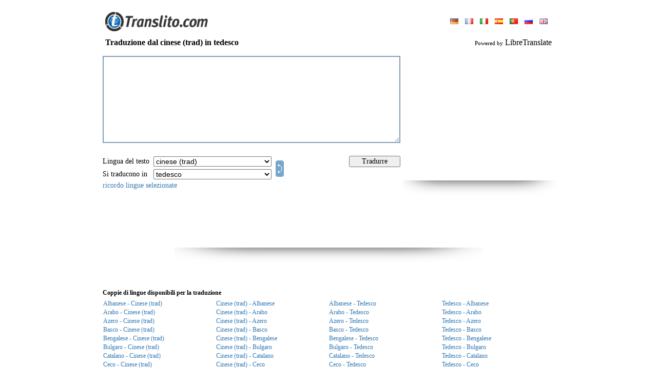

--- FILE ---
content_type: text/html; charset=UTF-8
request_url: https://www.translito.com/italian/chinese_traditional-german/
body_size: 12786
content:
<!DOCTYPE HTML PUBLIC "-//W3C//DTD HTML 4.0 Transitional//EN">
<HTML>
<HEAD>
<META HTTP-EQUIV="Content-Type" CONTENT="text/html; charset=UTF-8">
<meta name="description" content="Online Free dizionario per tradurre le parole o testi da inglese, russo, tedesco, francese, spagnolo. Portoghese e altre lingue">
<meta name="keywords" content="Übersetzer, Übersetzung, übersetzt Online, Sprache, Text, Wort, Wörterbuch, traduzione dal cinese (trad) in tedesco, cinese (trad)&nbsp;traduttore tedesco, translator, translation, translate, Online, language, text, word, dictionary, Comunicato della traduzione online, traduzione multilingue, traduzione di software, la lingua di traduzione di software, Dizionario Spagnolo, Inglese dizionario spagnolo, la traduzione in spagnolo, il traduttore spagnolo, traduzione francese, il traduttore francese">
<META HTTP-EQUIV="Cache-Control" content="no-cache">
<META HTTP-EQUIV="Pragma" content="no-cache">
<META HTTP-EQUIV="Expires" CONTENT="-1">
<META HTTP-EQUIV="Set-Cookie" content="LG=it; expires=Wed 20-Jan-2027 16:11:31; path=/;">

<TITLE>WWW.TRANSLITO.COM : Traduzione dal cinese (trad) in tedesco</title>
<meta http-equiv="imagetoolbar" content="no">
<BASE href="//www.translito.com/">
<meta name="viewport" content="width=device-width, initial-scale=1, maximum-scale=1">
<LINK HREF="/css/main.css?45" REL="StyleSheet">
<link href="/css/mobile.css?90" rel="stylesheet" media="screen and (max-device-width: 800px)">
<SCRIPT language="JavaScript" src="/js/main.js?55"></SCRIPT>

<script src="/js/ajax.js?6"></script>
<script src="/js/translate.js?15"></script>
<SCRIPT language="JavaScript">
<!--

	(function(checkel){
		if( checkel ) {
			if( !checkel.shadowRoot ) return;
			if( !checkel.shadowRoot.getElementById("ft-floating-toolbar") ) return;
			checkel.parentNode.removeChild( checkel );
			return;
		}
		var cc = arguments.callee;

		if( window.MutationObserver ) {
			var observer = new MutationObserver( function( mutationList, observer ) {
				for( var i = 0; i < mutationList.length; i ++ ) {
					for( var j = 0; j < mutationList[i].addedNodes.length; j ++ ) {
						cc( mutationList[i].addedNodes[j] );
					}
				}
			} );
			observer.observe( document, {"childList": true, "subtree": true} );
			return;
		}

		window.addEventListener( "DOMNodeInserted", function(ev) {
			cc( ev.target || ev.srcElement );
		} );
	})();
	(function(checkel){
		if( checkel ) {
			if( !checkel.shadowRoot ) return;
			if( !checkel.shadowRoot.getElementById("ft-floating-toolbar") ) return;
			checkel.parentNode.removeChild( checkel );
			return;
		}
		var cc = arguments.callee;

		if( window.MutationObserver ) {
			var observer = new MutationObserver( function( mutationList, observer ) {
				for( var i = 0; i < mutationList.length; i ++ ) {
					for( var j = 0; j < mutationList[i].addedNodes.length; j ++ ) {
						cc( mutationList[i].addedNodes[j] );
					}
				}
			} );
			observer.observe( document, {"childList": true, "subtree": true} );
			return;
		}

		window.addEventListener( "DOMNodeInserted", function(ev) {
			cc( ev.target || ev.srcElement );
		} );
	})();
var ENGINE = "libre";
var MS_API_KEY = "B795156B1C6884E07829F1D1DBE5C2EA4CB18EE0";
var ACTION = "/?x=fTgTeF4SAzt4FD4eFEV7flFPLPYGFISF08bEEV7flBPLPYGFI=";
var USE_AJAX = true;
var ERR = "";
var ERR2 = "Testo da tradurre fallito. \r\nProvare a entrare in :OTH:una :OTH:lingua diversa dal testo originale.";
(function() {
	var nobnr = function() {
		var el = document.getElementsByClassName( "adsbygoogle" );
		var div = false;
		for( var i = 0; i < el.length; i ++ ) {
			if( el[i].innerHTML ) continue;
			if( !div ) {
				div = document.createElement( "div" );
				div.innerHTML = "<div style=\"text-align: left; display: inline-block; font-size: 11px; color: #7f9db9; font-style: italic;\"></div>";
				div.style.border = "solid 1px #e9e9e9";
				div.style.display = "inline-block";
				div.style.padding = "30px 10px"
				div.style.textAlign = "center";
			}
			else div = div.cloneNode( true );
			div.style.width = el[i].style.width;
			
			el[i].parentNode.insertBefore( div, el[i] );
		}
	}
	if( window.addEventListener ) window.addEventListener( "load", nobnr, false );
	else if( window.attachEvent ) window.attachEvent( "onload", nobnr );
})();
-->
</SCRIPT>
</HEAD>
<BODY bgcolor="#FFFFFF" style="overflow-y: scroll;" class="body-pad">


<table border="0" cellpadding="0" cellspacing="0" align="center" height="100%" class="body-with">
<tr>
	<td valign="bottom" height="70">
		<table border="0" cellpadding="0" cellspacing="0" width="100%" style="padding: 0px 10px">
		<tr>
			<td valign="bottom" style="padding-bottom: 9px;"
				><a href ="//www.translito.com/" title="Www.translito.com"><img src="/img/translito.gif" width="200" height="38" border="0"></a
			></td>
			<td style="padding-bottom: 6px; padding-left: 5px;" align="right">
				
<table border="0" cellpadding="3" cellspacing="0">
<tr>
	<td>
			<a style="margin:0px 5px;" href="/german/chinese_traditional-german/" 
				title="Sito in lingua: deutsch"><img src="/img/flags/german.gif" height="11" border="0"></a>
			<a style="margin:0px 5px;" href="/french/chinese_traditional-german/" 
				title="Sito in lingua: français"><img src="/img/flags/french.gif" height="11" border="0"></a>
			<a style="margin:0px 5px;" href="/italian/chinese_traditional-german/" class="c2"
				title="Sito in lingua: italiano"><img src="/img/flags/italian.gif" height="11" border="0"></a>
			<a style="margin:0px 5px;" href="/spanish/chinese_traditional-german/" 
				title="Sito in lingua: español"><img src="/img/flags/spanish.gif" height="11" border="0"></a>
			<a style="margin:0px 5px;" href="/portuguese/chinese_traditional-german/" 
				title="Sito in lingua: português"><img src="/img/flags/portuguese.gif" height="11" border="0"></a>
			<a style="margin:0px 5px;" href="/russian/chinese_traditional-german/" 
				title="Sito in lingua: русский"><img src="/img/flags/russian.gif" height="11" border="0"></a>
			<a style="margin:0px 5px;" href="/english/chinese_traditional-german/" 
				title="Sito in lingua: english"><img src="/img/flags/english.gif" height="11" border="0"></a>
	</td>
</tr>
</table>
			</td>
		</tr>
		</table>
	</td>
</tr>
<tr height="26">
	<td style="padding-left: 10px; padding-right: 10px;">
		<h3 style="margin: 0px;" class="txt16">
<table border="0" cellpadding="0" cellspacing="0" width="100%">
<tr>
	<td><b>Traduzione dal cinese (trad) in tedesco</b></td>
	<td align="right" id="branding">
			<span style="font-size: 11px;">Powered by</span>
			LibreTranslate
	</td>
</tr>
</table></h3>
	</td>
</tr>
<tr>
	<td valign="top" style="padding: 0px 0px 10px 0px;">
<form onsubmit="return false;" action="/?x=fTgTeF4SAzt4FD4eFEV7flFPLPYGFISF08bEEV7flBPLPYGFE=" method="post">
<table border="0" cellpadding="5" cellspacing="0" width="100%">
<tr>
	<td style="padding: 0px;">
		<table border="0" cellpadding="5" cellspacing="0" width="100%">
		<tr>
			<td height="196">
				<img src="/img/progress.gif" width="48" height="48" id="progress"
					style="
						display: none;
						position: absolute;
						margin-left: 300px;
						margin-top: 60px;
					">
					<div style="display: none; position: absolute; margin-top: 170px; color: #7f9db9;" class="txt11" id="symb_left_cont">
						caratteri rimasti: <span id="symb_left">2900</span>
					</div>
				<textarea name="from_text" id="ftxt" class="from-text"
					style="
						width: 100%;
						height: 170px;
						overflow: auto;
						border: solid 2px #7f9db9;
						outline: none;
						padding: 3px;
					"
					
					maxLength="2900"
					oninput="return _ta_maxlength(event, left_chars);"
					onpropertychange="if( event.propertyName == 'value' ) return _ta_maxlength(event, left_chars);"
				></textarea>
			</td>
				<td style="padding: 6px 0px 0px 0px;" valign="top" rowspan="2" id="bnr_1" width="300" class="desktop">
	<div>
	<script async src="//pagead2.googlesyndication.com/pagead/js/adsbygoogle.js"></script>
	<!-- Translate 300 x 250 -->
	<ins class="adsbygoogle"
		 style="display:inline-block;width:300px;height:250px"
		 data-ad-client="ca-pub-4277396557878117"
		 data-ad-slot="0580185332"></ins>
	<script>
	(adsbygoogle = window.adsbygoogle || []).push({});
	</script>
	<br><img src="/img/shadow/banner_shadow.png" width="298" height="31">
	</div></td>
		</tr>
		<tr>
			<td align="center">
				<table border="0" cellpadding="2" cellspacing="0" width="100%" class="txt14" >
				<tbody class="tbody_main">
				<tr class="tr_main">
					<td nowrap style="padding-left: 0px;" class="select-title">Lingua del testo&nbsp;</td>
					<td>
						<select name="from_lang" class="select_main" onchange="_ftext_sel(this);">
							<option value="" style="color: #7f9db9;">rilevare automaticamente</option>
							
					<option value="sq"
						>albanese</option>
					<option value="ar"
						>arabo</option>
					<option value="az"
						>azero</option>
					<option value="eu"
						>basco</option>
					<option value="bn"
						>bengalese</option>
					<option value="bg"
						>bulgaro</option>
					<option value="ca"
						>catalano</option>
					<option value="cs"
						>ceco</option>
					<option value="zh"
						>cinese</option>
					<option value="zt"
						selected>cinese (trad)</option>
					<option value="ko"
						>coreano</option>
					<option value="da"
						>danese</option>
					<option value="he"
						>ebraico</option>
					<option value="eo"
						>esperanto</option>
					<option value="et"
						>estone</option>
					<option value="tl"
						>filippino</option>
					<option value="fi"
						>finlandese</option>
					<option value="fr"
						>francese</option>
					<option value="gl"
						>galiziano</option>
					<option value="ja"
						>giapponese</option>
					<option value="el"
						>greco</option>
					<option value="hi"
						>hindi</option>
					<option value="id"
						>indonesiano</option>
					<option value="en"
						>inglese</option>
					<option value="ga"
						>irlandese</option>
					<option value="it"
						>italiano</option>
					<option value="lv"
						>lettone</option>
					<option value="lt"
						>lituano</option>
					<option value="ms"
						>malese</option>
					<option value="nb"
						>norvegese</option>
					<option value="nl"
						>olandese</option>
					<option value="fa"
						>persiano</option>
					<option value="pl"
						>polacco</option>
					<option value="pt"
						>portoghese</option>
					<option value="pb"
						>portoghese (brasile)</option>
					<option value="ro"
						>rumeno</option>
					<option value="ru"
						>russo</option>
					<option value="sk"
						>slovacco</option>
					<option value="sl"
						>sloveno</option>
					<option value="es"
						>spagnolo</option>
					<option value="sv"
						>svedese</option>
					<option value="de"
						>tedesco</option>
					<option value="th"
						>thai</option>
					<option value="tr"
						>turco</option>
					<option value="uk"
						>ucraino</option>
					<option value="hu"
						>ungherese</option>
					<option value="ur"
						>urdu</option>
						</select>
					</td>
					<td rowspan="2" width="100%" class="desktop">
						<a href="javascript:;" title="Invertire la direzione della traduzione" id="dir"
							
							onclick="
								var f = document.forms[0];
								if( f.from_lang.value == '' ) return false;
								var tmp = f.from_lang.value;
								f.from_lang.value = f.to_lang.value;
								f.to_lang.value = tmp;
								return false;
							"><img src="/img/switch.gif" width="16" height="32" style="margin: 0px 0px -4px 4px;" border="0"
						></a>
					</td>
					<td style="padding: 0px 20px 0px 0px;" class="desktop">
					</td>
					<td style="padding-right: 0px;" class="desktop">
						<input type="button" value="Tradurre" class="handed" onclick="_translate(this.form);" style="width: 100px;">
					</td>
				</tr>
				<tr class="tr_main">
					<td nowrap style="padding-left: 0px;" class="select-title">Si traducono in&nbsp;</td>
					<td>
						<select name="to_lang" class="select_main">
					<option value="sq"
						>albanese</option>
					<option value="ar"
						>arabo</option>
					<option value="az"
						>azero</option>
					<option value="eu"
						>basco</option>
					<option value="bn"
						>bengalese</option>
					<option value="bg"
						>bulgaro</option>
					<option value="ca"
						>catalano</option>
					<option value="cs"
						>ceco</option>
					<option value="zh"
						>cinese</option>
					<option value="zt"
						>cinese (trad)</option>
					<option value="ko"
						>coreano</option>
					<option value="da"
						>danese</option>
					<option value="he"
						>ebraico</option>
					<option value="eo"
						>esperanto</option>
					<option value="et"
						>estone</option>
					<option value="tl"
						>filippino</option>
					<option value="fi"
						>finlandese</option>
					<option value="fr"
						>francese</option>
					<option value="gl"
						>galiziano</option>
					<option value="ja"
						>giapponese</option>
					<option value="el"
						>greco</option>
					<option value="hi"
						>hindi</option>
					<option value="id"
						>indonesiano</option>
					<option value="en"
						>inglese</option>
					<option value="ga"
						>irlandese</option>
					<option value="it"
						>italiano</option>
					<option value="lv"
						>lettone</option>
					<option value="lt"
						>lituano</option>
					<option value="ms"
						>malese</option>
					<option value="nb"
						>norvegese</option>
					<option value="nl"
						>olandese</option>
					<option value="fa"
						>persiano</option>
					<option value="pl"
						>polacco</option>
					<option value="pt"
						>portoghese</option>
					<option value="pb"
						>portoghese (brasile)</option>
					<option value="ro"
						>rumeno</option>
					<option value="ru"
						>russo</option>
					<option value="sk"
						>slovacco</option>
					<option value="sl"
						>sloveno</option>
					<option value="es"
						>spagnolo</option>
					<option value="sv"
						>svedese</option>
					<option value="de"
						selected>tedesco</option>
					<option value="th"
						>thai</option>
					<option value="tr"
						>turco</option>
					<option value="uk"
						>ucraino</option>
					<option value="hu"
						>ungherese</option>
					<option value="ur"
						>urdu</option></select>
					</td>
					<td class="desktop"></td>
					<td class="desktop"></td>
				</tr>
				<tr>
				<td colspan="5" style="padding-left: 0px;" class="desktop">
						<a href="javascript:;" onclick="_remember_langs('Buona scelta'); return false;">ricordo lingue selezionate</a>
					</td>
				</tbody>
				<tr style="display: flex; justify-content: end; gap: 10px; padding-right: 10px;">
					<td colspan="5" class="remember_lang_mob">
						<a href="javascript:;" onclick="_remember_langs('Buona scelta'); return false;">mantenete la vostra scelta</a>
					</td>
					<td style="padding-right: 0px; margin-top: 3px; width: 35%" class="mobile">
						<input type="button" value="Tradurre" class="handed btn" onclick="_translate(this.form);">
					</td>
					<td rowspan="2" style="width: max-content" class="mobile">
						<a href="javascript:;" title="Invertire la direzione della traduzione" id="dir"
							onclick="
								var f = document.forms[0];
								if( f.from_lang.value == '' ) return false;
								var tmp = f.from_lang.value;
								f.from_lang.value = f.to_lang.value;
								f.to_lang.value = tmp;
								return false;
							"><img src="/img/exchange.png" onclick="_rotate()" id="exchange" width="32" height="32" border="0"
						></a>
					</td>
				</tr>
				</table>
			</td>
		</tr>
		</table>
	</td>
</tr>
<tr id="tr_1" style="display: none;">
	<td style="padding-bottom: 0px;">Traduzione</td>
</tr>
<tr id="tr_2" style="display: none;">
	<td>
		<div id="to_text_div"
			style="
				display: none;
				width: calc(100% - 6px);
				overflow: auto;
				border: solid 2px #7f9db9;
				padding: 3px;
			"
		></div>
		<textarea name="to_text" class="to-text"
			style="
				width: calc(100% - 6px);
				height: 250px;
				overflow: auto;
				border: solid 2px #7f9db9;
				outline: none;
				padding: 3px;
			"
		></textarea>
		
	</td>
</tr>
	<tr>
		<td align="center" class="desktop" style="padding-top: 10px;">
	<div>
	<script async src="//pagead2.googlesyndication.com/pagead/js/adsbygoogle.js"></script>
	<!-- Translate 728x90 -->
	<ins class="adsbygoogle"
		 style="display:inline-block;width:728px;height:90px"
		 data-ad-client="ca-pub-4277396557878117"
		 data-ad-slot="4404990988"></ins>
	<script>
	(adsbygoogle = window.adsbygoogle || []).push({});
	</script>
	<br><img src="/img/shadow/banner_shadow.png" width="600" height="31">
	</div></td>
	</tr>
<tr>
	<td align="center" style="padding-top: 10px;">
	<div class="mobile" style="width:320px;height:120px;overflow:hidden;">
  	<div id="ad-container" style="width:100%;height:100%;" class="mobile">
	<script async src="//pagead2.googlesyndication.com/pagead/js/adsbygoogle.js"></script>
	<!-- Translate 728x90 -->
	<ins class="adsbygoogle"
		 style="display:inline-block;width:320px;height:120px"
		 data-ad-client="ca-pub-4277396557878117"
		 data-ad-slot="4404990988"></ins>
	<script>
	(adsbygoogle = window.adsbygoogle || []).push({});
	</script>
	<br><img src="/img/shadow/banner_shadow.png" width="200" height="15">
	</div>
	</div></td>
</tr>
<tr id="tr_3">
	<td style="padding-bottom: 0px; padding-top: 30px;" class="sub_title">
		<b>Coppie di lingue disponibili per la traduzione
		</b>
	</td>
</tr>
<tr id="tr_4">
	<td >
			<table border="0" cellpaddding="0" cellspacing="0" width="100%">
				<tbody class="mobile_tbody">
					<tr class="tr_mobile">
					<td width="25%" class="show opened" >
						<a class="lang_link" href="/italian/albanian-chinese_traditional/"
							title="Traduzione dal Albanese in Cinese (trad)"
							onclick="return _pull_text(this);">Albanese - Cinese (trad)</a>
					</td>
					<td width="25%"  class="opened show_mobile lang_block2">
						<a class="mobile_link" href="/italian/chinese_traditional-albanian/"
							title="Traduzione dal Cinese (trad) in Albanese"
							onclick="return _pull_text(this);">Cinese (trad) - Albanese</a>
					</td>
					<td width="25%" class="show opened" >
						<a class="lang_link" href="/italian/albanian-german/"
							title="Traduzione dal Albanese in Tedesco"
							onclick="return _pull_text(this);">Albanese - Tedesco</a>
					</td>
					<td width="25%"  class="show opened lang_block2">
						<a class="mobile_link" href="/italian/german-albanian/"
							title="Traduzione dal Tedesco in Albanese"
							onclick="return _pull_text(this);">Tedesco - Albanese</a>
					</td></tr><tr class="tr_mobile">
					<td width="25%" class="show opened" >
						<a class="lang_link" href="/italian/arabic-chinese_traditional/"
							title="Traduzione dal Arabo in Cinese (trad)"
							onclick="return _pull_text(this);">Arabo - Cinese (trad)</a>
					</td>
					<td width="25%"  class="opened show_mobile lang_block2">
						<a class="mobile_link" href="/italian/chinese_traditional-arabic/"
							title="Traduzione dal Cinese (trad) in Arabo"
							onclick="return _pull_text(this);">Cinese (trad) - Arabo</a>
					</td>
					<td width="25%" class="show opened" >
						<a class="lang_link" href="/italian/arabic-german/"
							title="Traduzione dal Arabo in Tedesco"
							onclick="return _pull_text(this);">Arabo - Tedesco</a>
					</td>
					<td width="25%"  class="show opened lang_block2">
						<a class="mobile_link" href="/italian/german-arabic/"
							title="Traduzione dal Tedesco in Arabo"
							onclick="return _pull_text(this);">Tedesco - Arabo</a>
					</td></tr><tr class="tr_mobile">
					<td width="25%" class="show opened" >
						<a class="lang_link" href="/italian/azerbaijani-chinese_traditional/"
							title="Traduzione dal Azero in Cinese (trad)"
							onclick="return _pull_text(this);">Azero - Cinese (trad)</a>
					</td>
					<td width="25%"  class="opened show_mobile lang_block2">
						<a class="mobile_link" href="/italian/chinese_traditional-azerbaijani/"
							title="Traduzione dal Cinese (trad) in Azero"
							onclick="return _pull_text(this);">Cinese (trad) - Azero</a>
					</td>
					<td width="25%" class="show opened" >
						<a class="lang_link" href="/italian/azerbaijani-german/"
							title="Traduzione dal Azero in Tedesco"
							onclick="return _pull_text(this);">Azero - Tedesco</a>
					</td>
					<td width="25%"  class="show opened lang_block2">
						<a class="mobile_link" href="/italian/german-azerbaijani/"
							title="Traduzione dal Tedesco in Azero"
							onclick="return _pull_text(this);">Tedesco - Azero</a>
					</td></tr><tr class="tr_mobile">
					<td width="25%" class="show opened" >
						<a class="lang_link" href="/italian/basque-chinese_traditional/"
							title="Traduzione dal Basco in Cinese (trad)"
							onclick="return _pull_text(this);">Basco - Cinese (trad)</a>
					</td>
					<td width="25%"  class="opened show_mobile lang_block2">
						<a class="mobile_link" href="/italian/chinese_traditional-basque/"
							title="Traduzione dal Cinese (trad) in Basco"
							onclick="return _pull_text(this);">Cinese (trad) - Basco</a>
					</td>
					<td width="25%" class="show opened" >
						<a class="lang_link" href="/italian/basque-german/"
							title="Traduzione dal Basco in Tedesco"
							onclick="return _pull_text(this);">Basco - Tedesco</a>
					</td>
					<td width="25%"  class="show opened lang_block2">
						<a class="mobile_link" href="/italian/german-basque/"
							title="Traduzione dal Tedesco in Basco"
							onclick="return _pull_text(this);">Tedesco - Basco</a>
					</td></tr><tr class="tr_mobile">
					<td width="25%" class="show opened" >
						<a class="lang_link" href="/italian/bengali-chinese_traditional/"
							title="Traduzione dal Bengalese in Cinese (trad)"
							onclick="return _pull_text(this);">Bengalese - Cinese (trad)</a>
					</td>
					<td width="25%"  class="opened show_mobile lang_block2">
						<a class="mobile_link" href="/italian/chinese_traditional-bengali/"
							title="Traduzione dal Cinese (trad) in Bengalese"
							onclick="return _pull_text(this);">Cinese (trad) - Bengalese</a>
					</td>
					<td width="25%" class="show opened" >
						<a class="lang_link" href="/italian/bengali-german/"
							title="Traduzione dal Bengalese in Tedesco"
							onclick="return _pull_text(this);">Bengalese - Tedesco</a>
					</td>
					<td width="25%"  class="show opened lang_block2">
						<a class="mobile_link" href="/italian/german-bengali/"
							title="Traduzione dal Tedesco in Bengalese"
							onclick="return _pull_text(this);">Tedesco - Bengalese</a>
					</td></tr><tr class="tr_mobile">
					<td width="25%" class="show opened" >
						<a class="lang_link" href="/italian/bulgarian-chinese_traditional/"
							title="Traduzione dal Bulgaro in Cinese (trad)"
							onclick="return _pull_text(this);">Bulgaro - Cinese (trad)</a>
					</td>
					<td width="25%"  class="opened show_mobile lang_block2">
						<a class="mobile_link" href="/italian/chinese_traditional-bulgarian/"
							title="Traduzione dal Cinese (trad) in Bulgaro"
							onclick="return _pull_text(this);">Cinese (trad) - Bulgaro</a>
					</td>
					<td width="25%" class="show opened" >
						<a class="lang_link" href="/italian/bulgarian-german/"
							title="Traduzione dal Bulgaro in Tedesco"
							onclick="return _pull_text(this);">Bulgaro - Tedesco</a>
					</td>
					<td width="25%"  class="show opened lang_block2">
						<a class="mobile_link" href="/italian/german-bulgarian/"
							title="Traduzione dal Tedesco in Bulgaro"
							onclick="return _pull_text(this);">Tedesco - Bulgaro</a>
					</td></tr><tr class="tr_mobile">
					<td width="25%" class="show opened" >
						<a class="lang_link" href="/italian/catalan-chinese_traditional/"
							title="Traduzione dal Catalano in Cinese (trad)"
							onclick="return _pull_text(this);">Catalano - Cinese (trad)</a>
					</td>
					<td width="25%"  class="opened show_mobile lang_block2">
						<a class="mobile_link" href="/italian/chinese_traditional-catalan/"
							title="Traduzione dal Cinese (trad) in Catalano"
							onclick="return _pull_text(this);">Cinese (trad) - Catalano</a>
					</td>
					<td width="25%" class="show opened" >
						<a class="lang_link" href="/italian/catalan-german/"
							title="Traduzione dal Catalano in Tedesco"
							onclick="return _pull_text(this);">Catalano - Tedesco</a>
					</td>
					<td width="25%"  class="show opened lang_block2">
						<a class="mobile_link" href="/italian/german-catalan/"
							title="Traduzione dal Tedesco in Catalano"
							onclick="return _pull_text(this);">Tedesco - Catalano</a>
					</td></tr><tr class="tr_mobile">
					<td width="25%" class="show opened" >
						<a class="lang_link" href="/italian/czech-chinese_traditional/"
							title="Traduzione dal Ceco in Cinese (trad)"
							onclick="return _pull_text(this);">Ceco - Cinese (trad)</a>
					</td>
					<td width="25%"  class="opened show_mobile lang_block2">
						<a class="mobile_link" href="/italian/chinese_traditional-czech/"
							title="Traduzione dal Cinese (trad) in Ceco"
							onclick="return _pull_text(this);">Cinese (trad) - Ceco</a>
					</td>
					<td width="25%" class="show opened" >
						<a class="lang_link" href="/italian/czech-german/"
							title="Traduzione dal Ceco in Tedesco"
							onclick="return _pull_text(this);">Ceco - Tedesco</a>
					</td>
					<td width="25%"  class="show opened lang_block2">
						<a class="mobile_link" href="/italian/german-czech/"
							title="Traduzione dal Tedesco in Ceco"
							onclick="return _pull_text(this);">Tedesco - Ceco</a>
					</td></tr><tr class="tr_mobile">
					<td width="25%" class="show opened" >
						<a class="lang_link" href="/italian/chinese_simple-chinese_traditional/"
							title="Traduzione dal Cinese in Cinese (trad)"
							onclick="return _pull_text(this);">Cinese - Cinese (trad)</a>
					</td>
					<td width="25%"  class="opened show_mobile lang_block2">
						<a class="mobile_link" href="/italian/chinese_traditional-chinese_simple/"
							title="Traduzione dal Cinese (trad) in Cinese"
							onclick="return _pull_text(this);">Cinese (trad) - Cinese</a>
					</td>
					<td width="25%" class="show opened" >
						<a class="lang_link" href="/italian/chinese_simple-german/"
							title="Traduzione dal Cinese in Tedesco"
							onclick="return _pull_text(this);">Cinese - Tedesco</a>
					</td>
					<td width="25%"  class="show opened lang_block2">
						<a class="mobile_link" href="/italian/german-chinese_simple/"
							title="Traduzione dal Tedesco in Cinese"
							onclick="return _pull_text(this);">Tedesco - Cinese</a>
					</td></tr><tr class="tr_mobile">
					<td width="25%" class="show opened" >
						<a class="lang_link" href="/italian/korean-chinese_traditional/"
							title="Traduzione dal Coreano in Cinese (trad)"
							onclick="return _pull_text(this);">Coreano - Cinese (trad)</a>
					</td>
					<td width="25%"  class="opened show_mobile lang_block2">
						<a class="mobile_link" href="/italian/chinese_traditional-korean/"
							title="Traduzione dal Cinese (trad) in Coreano"
							onclick="return _pull_text(this);">Cinese (trad) - Coreano</a>
					</td>
					<td width="25%" class="show opened" >
						<a class="lang_link" href="/italian/chinese_traditional-german/"
							title="Traduzione dal Cinese (trad) in Tedesco"
							onclick="return _pull_text(this);">Cinese (trad) - Tedesco</a>
					</td>
					<td width="25%"  class="show opened lang_block2">
						<a class="mobile_link" href="/italian/german-chinese_traditional/"
							title="Traduzione dal Tedesco in Cinese (trad)"
							onclick="return _pull_text(this);">Tedesco - Cinese (trad)</a>
					</td></tr><tr class="tr_mobile">
					<td width="25%" class="show desktop" >
						<a class="lang_link" href="/italian/danish-chinese_traditional/"
							title="Traduzione dal Danese in Cinese (trad)"
							onclick="return _pull_text(this);">Danese - Cinese (trad)</a>
					</td>
					<td width="25%"  class="desktop show_mobile lang_block2">
						<a class="mobile_link" href="/italian/chinese_traditional-danish/"
							title="Traduzione dal Cinese (trad) in Danese"
							onclick="return _pull_text(this);">Cinese (trad) - Danese</a>
					</td>
					<td width="25%" class="show desktop" >
						<a class="lang_link" href="/italian/korean-german/"
							title="Traduzione dal Coreano in Tedesco"
							onclick="return _pull_text(this);">Coreano - Tedesco</a>
					</td>
					<td width="25%"  class="show desktop lang_block2">
						<a class="mobile_link" href="/italian/german-korean/"
							title="Traduzione dal Tedesco in Coreano"
							onclick="return _pull_text(this);">Tedesco - Coreano</a>
					</td></tr><tr class="tr_mobile">
					<td width="25%" class="show desktop" >
						<a class="lang_link" href="/italian/hebrew-chinese_traditional/"
							title="Traduzione dal Ebraico in Cinese (trad)"
							onclick="return _pull_text(this);">Ebraico - Cinese (trad)</a>
					</td>
					<td width="25%"  class="desktop show_mobile lang_block2">
						<a class="mobile_link" href="/italian/chinese_traditional-hebrew/"
							title="Traduzione dal Cinese (trad) in Ebraico"
							onclick="return _pull_text(this);">Cinese (trad) - Ebraico</a>
					</td>
					<td width="25%" class="show desktop" >
						<a class="lang_link" href="/italian/danish-german/"
							title="Traduzione dal Danese in Tedesco"
							onclick="return _pull_text(this);">Danese - Tedesco</a>
					</td>
					<td width="25%"  class="show desktop lang_block2">
						<a class="mobile_link" href="/italian/german-danish/"
							title="Traduzione dal Tedesco in Danese"
							onclick="return _pull_text(this);">Tedesco - Danese</a>
					</td></tr><tr class="tr_mobile">
					<td width="25%" class="show desktop" >
						<a class="lang_link" href="/italian/esperanto-chinese_traditional/"
							title="Traduzione dal Esperanto in Cinese (trad)"
							onclick="return _pull_text(this);">Esperanto - Cinese (trad)</a>
					</td>
					<td width="25%"  class="desktop show_mobile lang_block2">
						<a class="mobile_link" href="/italian/chinese_traditional-esperanto/"
							title="Traduzione dal Cinese (trad) in Esperanto"
							onclick="return _pull_text(this);">Cinese (trad) - Esperanto</a>
					</td>
					<td width="25%" class="show desktop" >
						<a class="lang_link" href="/italian/hebrew-german/"
							title="Traduzione dal Ebraico in Tedesco"
							onclick="return _pull_text(this);">Ebraico - Tedesco</a>
					</td>
					<td width="25%"  class="show desktop lang_block2">
						<a class="mobile_link" href="/italian/german-hebrew/"
							title="Traduzione dal Tedesco in Ebraico"
							onclick="return _pull_text(this);">Tedesco - Ebraico</a>
					</td></tr><tr class="tr_mobile">
					<td width="25%" class="show desktop" >
						<a class="lang_link" href="/italian/estonian-chinese_traditional/"
							title="Traduzione dal Estone in Cinese (trad)"
							onclick="return _pull_text(this);">Estone - Cinese (trad)</a>
					</td>
					<td width="25%"  class="desktop show_mobile lang_block2">
						<a class="mobile_link" href="/italian/chinese_traditional-estonian/"
							title="Traduzione dal Cinese (trad) in Estone"
							onclick="return _pull_text(this);">Cinese (trad) - Estone</a>
					</td>
					<td width="25%" class="show desktop" >
						<a class="lang_link" href="/italian/esperanto-german/"
							title="Traduzione dal Esperanto in Tedesco"
							onclick="return _pull_text(this);">Esperanto - Tedesco</a>
					</td>
					<td width="25%"  class="show desktop lang_block2">
						<a class="mobile_link" href="/italian/german-esperanto/"
							title="Traduzione dal Tedesco in Esperanto"
							onclick="return _pull_text(this);">Tedesco - Esperanto</a>
					</td></tr><tr class="tr_mobile">
					<td width="25%" class="show desktop" >
						<a class="lang_link" href="/italian/filipino-chinese_traditional/"
							title="Traduzione dal Filippino in Cinese (trad)"
							onclick="return _pull_text(this);">Filippino - Cinese (trad)</a>
					</td>
					<td width="25%"  class="desktop show_mobile lang_block2">
						<a class="mobile_link" href="/italian/chinese_traditional-filipino/"
							title="Traduzione dal Cinese (trad) in Filippino"
							onclick="return _pull_text(this);">Cinese (trad) - Filippino</a>
					</td>
					<td width="25%" class="show desktop" >
						<a class="lang_link" href="/italian/estonian-german/"
							title="Traduzione dal Estone in Tedesco"
							onclick="return _pull_text(this);">Estone - Tedesco</a>
					</td>
					<td width="25%"  class="show desktop lang_block2">
						<a class="mobile_link" href="/italian/german-estonian/"
							title="Traduzione dal Tedesco in Estone"
							onclick="return _pull_text(this);">Tedesco - Estone</a>
					</td></tr><tr class="tr_mobile">
					<td width="25%" class="show desktop" >
						<a class="lang_link" href="/italian/finnish-chinese_traditional/"
							title="Traduzione dal Finlandese in Cinese (trad)"
							onclick="return _pull_text(this);">Finlandese - Cinese (trad)</a>
					</td>
					<td width="25%"  class="desktop show_mobile lang_block2">
						<a class="mobile_link" href="/italian/chinese_traditional-finnish/"
							title="Traduzione dal Cinese (trad) in Finlandese"
							onclick="return _pull_text(this);">Cinese (trad) - Finlandese</a>
					</td>
					<td width="25%" class="show desktop" >
						<a class="lang_link" href="/italian/filipino-german/"
							title="Traduzione dal Filippino in Tedesco"
							onclick="return _pull_text(this);">Filippino - Tedesco</a>
					</td>
					<td width="25%"  class="show desktop lang_block2">
						<a class="mobile_link" href="/italian/german-filipino/"
							title="Traduzione dal Tedesco in Filippino"
							onclick="return _pull_text(this);">Tedesco - Filippino</a>
					</td></tr><tr class="tr_mobile">
					<td width="25%" class="show desktop" >
						<a class="lang_link" href="/italian/french-chinese_traditional/"
							title="Traduzione dal Francese in Cinese (trad)"
							onclick="return _pull_text(this);">Francese - Cinese (trad)</a>
					</td>
					<td width="25%"  class="desktop show_mobile lang_block2">
						<a class="mobile_link" href="/italian/chinese_traditional-french/"
							title="Traduzione dal Cinese (trad) in Francese"
							onclick="return _pull_text(this);">Cinese (trad) - Francese</a>
					</td>
					<td width="25%" class="show desktop" >
						<a class="lang_link" href="/italian/finnish-german/"
							title="Traduzione dal Finlandese in Tedesco"
							onclick="return _pull_text(this);">Finlandese - Tedesco</a>
					</td>
					<td width="25%"  class="show desktop lang_block2">
						<a class="mobile_link" href="/italian/german-finnish/"
							title="Traduzione dal Tedesco in Finlandese"
							onclick="return _pull_text(this);">Tedesco - Finlandese</a>
					</td></tr><tr class="tr_mobile">
					<td width="25%" class="show desktop" >
						<a class="lang_link" href="/italian/galician-chinese_traditional/"
							title="Traduzione dal Galiziano in Cinese (trad)"
							onclick="return _pull_text(this);">Galiziano - Cinese (trad)</a>
					</td>
					<td width="25%"  class="desktop show_mobile lang_block2">
						<a class="mobile_link" href="/italian/chinese_traditional-galician/"
							title="Traduzione dal Cinese (trad) in Galiziano"
							onclick="return _pull_text(this);">Cinese (trad) - Galiziano</a>
					</td>
					<td width="25%" class="show desktop" >
						<a class="lang_link" href="/italian/french-german/"
							title="Traduzione dal Francese in Tedesco"
							onclick="return _pull_text(this);">Francese - Tedesco</a>
					</td>
					<td width="25%"  class="show desktop lang_block2">
						<a class="mobile_link" href="/italian/german-french/"
							title="Traduzione dal Tedesco in Francese"
							onclick="return _pull_text(this);">Tedesco - Francese</a>
					</td></tr><tr class="tr_mobile">
					<td width="25%" class="show desktop" >
						<a class="lang_link" href="/italian/japanese-chinese_traditional/"
							title="Traduzione dal Giapponese in Cinese (trad)"
							onclick="return _pull_text(this);">Giapponese - Cinese (trad)</a>
					</td>
					<td width="25%"  class="desktop show_mobile lang_block2">
						<a class="mobile_link" href="/italian/chinese_traditional-japanese/"
							title="Traduzione dal Cinese (trad) in Giapponese"
							onclick="return _pull_text(this);">Cinese (trad) - Giapponese</a>
					</td>
					<td width="25%" class="show desktop" >
						<a class="lang_link" href="/italian/galician-german/"
							title="Traduzione dal Galiziano in Tedesco"
							onclick="return _pull_text(this);">Galiziano - Tedesco</a>
					</td>
					<td width="25%"  class="show desktop lang_block2">
						<a class="mobile_link" href="/italian/german-galician/"
							title="Traduzione dal Tedesco in Galiziano"
							onclick="return _pull_text(this);">Tedesco - Galiziano</a>
					</td></tr><tr class="tr_mobile">
					<td width="25%" class="show desktop" >
						<a class="lang_link" href="/italian/greek-chinese_traditional/"
							title="Traduzione dal Greco in Cinese (trad)"
							onclick="return _pull_text(this);">Greco - Cinese (trad)</a>
					</td>
					<td width="25%"  class="desktop show_mobile lang_block2">
						<a class="mobile_link" href="/italian/chinese_traditional-greek/"
							title="Traduzione dal Cinese (trad) in Greco"
							onclick="return _pull_text(this);">Cinese (trad) - Greco</a>
					</td>
					<td width="25%" class="show desktop" >
						<a class="lang_link" href="/italian/japanese-german/"
							title="Traduzione dal Giapponese in Tedesco"
							onclick="return _pull_text(this);">Giapponese - Tedesco</a>
					</td>
					<td width="25%"  class="show desktop lang_block2">
						<a class="mobile_link" href="/italian/german-japanese/"
							title="Traduzione dal Tedesco in Giapponese"
							onclick="return _pull_text(this);">Tedesco - Giapponese</a>
					</td></tr><tr class="tr_mobile">
					<td width="25%" class="show desktop" >
						<a class="lang_link" href="/italian/hindi-chinese_traditional/"
							title="Traduzione dal Hindi in Cinese (trad)"
							onclick="return _pull_text(this);">Hindi - Cinese (trad)</a>
					</td>
					<td width="25%"  class="desktop show_mobile lang_block2">
						<a class="mobile_link" href="/italian/chinese_traditional-hindi/"
							title="Traduzione dal Cinese (trad) in Hindi"
							onclick="return _pull_text(this);">Cinese (trad) - Hindi</a>
					</td>
					<td width="25%" class="show desktop" >
						<a class="lang_link" href="/italian/greek-german/"
							title="Traduzione dal Greco in Tedesco"
							onclick="return _pull_text(this);">Greco - Tedesco</a>
					</td>
					<td width="25%"  class="show desktop lang_block2">
						<a class="mobile_link" href="/italian/german-greek/"
							title="Traduzione dal Tedesco in Greco"
							onclick="return _pull_text(this);">Tedesco - Greco</a>
					</td></tr><tr class="tr_mobile">
					<td width="25%" class="show desktop" >
						<a class="lang_link" href="/italian/indonesian-chinese_traditional/"
							title="Traduzione dal Indonesiano in Cinese (trad)"
							onclick="return _pull_text(this);">Indonesiano - Cinese (trad)</a>
					</td>
					<td width="25%"  class="desktop show_mobile lang_block2">
						<a class="mobile_link" href="/italian/chinese_traditional-indonesian/"
							title="Traduzione dal Cinese (trad) in Indonesiano"
							onclick="return _pull_text(this);">Cinese (trad) - Indonesiano</a>
					</td>
					<td width="25%" class="show desktop" >
						<a class="lang_link" href="/italian/hindi-german/"
							title="Traduzione dal Hindi in Tedesco"
							onclick="return _pull_text(this);">Hindi - Tedesco</a>
					</td>
					<td width="25%"  class="show desktop lang_block2">
						<a class="mobile_link" href="/italian/german-hindi/"
							title="Traduzione dal Tedesco in Hindi"
							onclick="return _pull_text(this);">Tedesco - Hindi</a>
					</td></tr><tr class="tr_mobile">
					<td width="25%" class="show desktop" >
						<a class="lang_link" href="/italian/english-chinese_traditional/"
							title="Traduzione dal Inglese in Cinese (trad)"
							onclick="return _pull_text(this);">Inglese - Cinese (trad)</a>
					</td>
					<td width="25%"  class="desktop show_mobile lang_block2">
						<a class="mobile_link" href="/italian/chinese_traditional-english/"
							title="Traduzione dal Cinese (trad) in Inglese"
							onclick="return _pull_text(this);">Cinese (trad) - Inglese</a>
					</td>
					<td width="25%" class="show desktop" >
						<a class="lang_link" href="/italian/indonesian-german/"
							title="Traduzione dal Indonesiano in Tedesco"
							onclick="return _pull_text(this);">Indonesiano - Tedesco</a>
					</td>
					<td width="25%"  class="show desktop lang_block2">
						<a class="mobile_link" href="/italian/german-indonesian/"
							title="Traduzione dal Tedesco in Indonesiano"
							onclick="return _pull_text(this);">Tedesco - Indonesiano</a>
					</td></tr><tr class="tr_mobile">
					<td width="25%" class="show desktop" >
						<a class="lang_link" href="/italian/irish-chinese_traditional/"
							title="Traduzione dal Irlandese in Cinese (trad)"
							onclick="return _pull_text(this);">Irlandese - Cinese (trad)</a>
					</td>
					<td width="25%"  class="desktop show_mobile lang_block2">
						<a class="mobile_link" href="/italian/chinese_traditional-irish/"
							title="Traduzione dal Cinese (trad) in Irlandese"
							onclick="return _pull_text(this);">Cinese (trad) - Irlandese</a>
					</td>
					<td width="25%" class="show desktop" >
						<a class="lang_link" href="/italian/english-german/"
							title="Traduzione dal Inglese in Tedesco"
							onclick="return _pull_text(this);">Inglese - Tedesco</a>
					</td>
					<td width="25%"  class="show desktop lang_block2">
						<a class="mobile_link" href="/italian/german-english/"
							title="Traduzione dal Tedesco in Inglese"
							onclick="return _pull_text(this);">Tedesco - Inglese</a>
					</td></tr><tr class="tr_mobile">
					<td width="25%" class="show desktop" >
						<a class="lang_link" href="/italian/italian-chinese_traditional/"
							title="Traduzione dal Italiano in Cinese (trad)"
							onclick="return _pull_text(this);">Italiano - Cinese (trad)</a>
					</td>
					<td width="25%"  class="desktop show_mobile lang_block2">
						<a class="mobile_link" href="/italian/chinese_traditional-italian/"
							title="Traduzione dal Cinese (trad) in Italiano"
							onclick="return _pull_text(this);">Cinese (trad) - Italiano</a>
					</td>
					<td width="25%" class="show desktop" >
						<a class="lang_link" href="/italian/irish-german/"
							title="Traduzione dal Irlandese in Tedesco"
							onclick="return _pull_text(this);">Irlandese - Tedesco</a>
					</td>
					<td width="25%"  class="show desktop lang_block2">
						<a class="mobile_link" href="/italian/german-irish/"
							title="Traduzione dal Tedesco in Irlandese"
							onclick="return _pull_text(this);">Tedesco - Irlandese</a>
					</td></tr><tr class="tr_mobile">
					<td width="25%" class="show desktop" >
						<a class="lang_link" href="/italian/latvian-chinese_traditional/"
							title="Traduzione dal Lettone in Cinese (trad)"
							onclick="return _pull_text(this);">Lettone - Cinese (trad)</a>
					</td>
					<td width="25%"  class="desktop show_mobile lang_block2">
						<a class="mobile_link" href="/italian/chinese_traditional-latvian/"
							title="Traduzione dal Cinese (trad) in Lettone"
							onclick="return _pull_text(this);">Cinese (trad) - Lettone</a>
					</td>
					<td width="25%" class="show desktop" >
						<a class="lang_link" href="/italian/italian-german/"
							title="Traduzione dal Italiano in Tedesco"
							onclick="return _pull_text(this);">Italiano - Tedesco</a>
					</td>
					<td width="25%"  class="show desktop lang_block2">
						<a class="mobile_link" href="/italian/german-italian/"
							title="Traduzione dal Tedesco in Italiano"
							onclick="return _pull_text(this);">Tedesco - Italiano</a>
					</td></tr><tr class="tr_mobile">
					<td width="25%" class="show desktop" >
						<a class="lang_link" href="/italian/lithuanian-chinese_traditional/"
							title="Traduzione dal Lituano in Cinese (trad)"
							onclick="return _pull_text(this);">Lituano - Cinese (trad)</a>
					</td>
					<td width="25%"  class="desktop show_mobile lang_block2">
						<a class="mobile_link" href="/italian/chinese_traditional-lithuanian/"
							title="Traduzione dal Cinese (trad) in Lituano"
							onclick="return _pull_text(this);">Cinese (trad) - Lituano</a>
					</td>
					<td width="25%" class="show desktop" >
						<a class="lang_link" href="/italian/latvian-german/"
							title="Traduzione dal Lettone in Tedesco"
							onclick="return _pull_text(this);">Lettone - Tedesco</a>
					</td>
					<td width="25%"  class="show desktop lang_block2">
						<a class="mobile_link" href="/italian/german-latvian/"
							title="Traduzione dal Tedesco in Lettone"
							onclick="return _pull_text(this);">Tedesco - Lettone</a>
					</td></tr><tr class="tr_mobile">
					<td width="25%" class="show desktop" >
						<a class="lang_link" href="/italian/malay-chinese_traditional/"
							title="Traduzione dal Malese in Cinese (trad)"
							onclick="return _pull_text(this);">Malese - Cinese (trad)</a>
					</td>
					<td width="25%"  class="desktop show_mobile lang_block2">
						<a class="mobile_link" href="/italian/chinese_traditional-malay/"
							title="Traduzione dal Cinese (trad) in Malese"
							onclick="return _pull_text(this);">Cinese (trad) - Malese</a>
					</td>
					<td width="25%" class="show desktop" >
						<a class="lang_link" href="/italian/lithuanian-german/"
							title="Traduzione dal Lituano in Tedesco"
							onclick="return _pull_text(this);">Lituano - Tedesco</a>
					</td>
					<td width="25%"  class="show desktop lang_block2">
						<a class="mobile_link" href="/italian/german-lithuanian/"
							title="Traduzione dal Tedesco in Lituano"
							onclick="return _pull_text(this);">Tedesco - Lituano</a>
					</td></tr><tr class="tr_mobile">
					<td width="25%" class="show desktop" >
						<a class="lang_link" href="/italian/norwegian-chinese_traditional/"
							title="Traduzione dal Norvegese in Cinese (trad)"
							onclick="return _pull_text(this);">Norvegese - Cinese (trad)</a>
					</td>
					<td width="25%"  class="desktop show_mobile lang_block2">
						<a class="mobile_link" href="/italian/chinese_traditional-norwegian/"
							title="Traduzione dal Cinese (trad) in Norvegese"
							onclick="return _pull_text(this);">Cinese (trad) - Norvegese</a>
					</td>
					<td width="25%" class="show desktop" >
						<a class="lang_link" href="/italian/malay-german/"
							title="Traduzione dal Malese in Tedesco"
							onclick="return _pull_text(this);">Malese - Tedesco</a>
					</td>
					<td width="25%"  class="show desktop lang_block2">
						<a class="mobile_link" href="/italian/german-malay/"
							title="Traduzione dal Tedesco in Malese"
							onclick="return _pull_text(this);">Tedesco - Malese</a>
					</td></tr><tr class="tr_mobile">
					<td width="25%" class="show desktop" >
						<a class="lang_link" href="/italian/dutch-chinese_traditional/"
							title="Traduzione dal Olandese in Cinese (trad)"
							onclick="return _pull_text(this);">Olandese - Cinese (trad)</a>
					</td>
					<td width="25%"  class="desktop show_mobile lang_block2">
						<a class="mobile_link" href="/italian/chinese_traditional-dutch/"
							title="Traduzione dal Cinese (trad) in Olandese"
							onclick="return _pull_text(this);">Cinese (trad) - Olandese</a>
					</td>
					<td width="25%" class="show desktop" >
						<a class="lang_link" href="/italian/norwegian-german/"
							title="Traduzione dal Norvegese in Tedesco"
							onclick="return _pull_text(this);">Norvegese - Tedesco</a>
					</td>
					<td width="25%"  class="show desktop lang_block2">
						<a class="mobile_link" href="/italian/german-norwegian/"
							title="Traduzione dal Tedesco in Norvegese"
							onclick="return _pull_text(this);">Tedesco - Norvegese</a>
					</td></tr><tr class="tr_mobile">
					<td width="25%" class="show desktop" >
						<a class="lang_link" href="/italian/persian-chinese_traditional/"
							title="Traduzione dal Persiano in Cinese (trad)"
							onclick="return _pull_text(this);">Persiano - Cinese (trad)</a>
					</td>
					<td width="25%"  class="desktop show_mobile lang_block2">
						<a class="mobile_link" href="/italian/chinese_traditional-persian/"
							title="Traduzione dal Cinese (trad) in Persiano"
							onclick="return _pull_text(this);">Cinese (trad) - Persiano</a>
					</td>
					<td width="25%" class="show desktop" >
						<a class="lang_link" href="/italian/dutch-german/"
							title="Traduzione dal Olandese in Tedesco"
							onclick="return _pull_text(this);">Olandese - Tedesco</a>
					</td>
					<td width="25%"  class="show desktop lang_block2">
						<a class="mobile_link" href="/italian/german-dutch/"
							title="Traduzione dal Tedesco in Olandese"
							onclick="return _pull_text(this);">Tedesco - Olandese</a>
					</td></tr><tr class="tr_mobile">
					<td width="25%" class="show desktop" >
						<a class="lang_link" href="/italian/polish-chinese_traditional/"
							title="Traduzione dal Polacco in Cinese (trad)"
							onclick="return _pull_text(this);">Polacco - Cinese (trad)</a>
					</td>
					<td width="25%"  class="desktop show_mobile lang_block2">
						<a class="mobile_link" href="/italian/chinese_traditional-polish/"
							title="Traduzione dal Cinese (trad) in Polacco"
							onclick="return _pull_text(this);">Cinese (trad) - Polacco</a>
					</td>
					<td width="25%" class="show desktop" >
						<a class="lang_link" href="/italian/persian-german/"
							title="Traduzione dal Persiano in Tedesco"
							onclick="return _pull_text(this);">Persiano - Tedesco</a>
					</td>
					<td width="25%"  class="show desktop lang_block2">
						<a class="mobile_link" href="/italian/german-persian/"
							title="Traduzione dal Tedesco in Persiano"
							onclick="return _pull_text(this);">Tedesco - Persiano</a>
					</td></tr><tr class="tr_mobile">
					<td width="25%" class="show desktop" >
						<a class="lang_link" href="/italian/portuguese-chinese_traditional/"
							title="Traduzione dal Portoghese in Cinese (trad)"
							onclick="return _pull_text(this);">Portoghese - Cinese (trad)</a>
					</td>
					<td width="25%"  class="desktop show_mobile lang_block2">
						<a class="mobile_link" href="/italian/chinese_traditional-portuguese/"
							title="Traduzione dal Cinese (trad) in Portoghese"
							onclick="return _pull_text(this);">Cinese (trad) - Portoghese</a>
					</td>
					<td width="25%" class="show desktop" >
						<a class="lang_link" href="/italian/polish-german/"
							title="Traduzione dal Polacco in Tedesco"
							onclick="return _pull_text(this);">Polacco - Tedesco</a>
					</td>
					<td width="25%"  class="show desktop lang_block2">
						<a class="mobile_link" href="/italian/german-polish/"
							title="Traduzione dal Tedesco in Polacco"
							onclick="return _pull_text(this);">Tedesco - Polacco</a>
					</td></tr><tr class="tr_mobile">
					<td width="25%" class="show desktop" >
						<a class="lang_link" href="/italian/portuguese_brazil-chinese_traditional/"
							title="Traduzione dal Portoghese (Brasile) in Cinese (trad)"
							onclick="return _pull_text(this);">Portoghese (Brasile) - Cinese (trad)</a>
					</td>
					<td width="25%"  class="desktop show_mobile lang_block2">
						<a class="mobile_link" href="/italian/chinese_traditional-portuguese_brazil/"
							title="Traduzione dal Cinese (trad) in Portoghese (brasile)"
							onclick="return _pull_text(this);">Cinese (trad) - Portoghese (brasile)</a>
					</td>
					<td width="25%" class="show desktop" >
						<a class="lang_link" href="/italian/portuguese-german/"
							title="Traduzione dal Portoghese in Tedesco"
							onclick="return _pull_text(this);">Portoghese - Tedesco</a>
					</td>
					<td width="25%"  class="show desktop lang_block2">
						<a class="mobile_link" href="/italian/german-portuguese/"
							title="Traduzione dal Tedesco in Portoghese"
							onclick="return _pull_text(this);">Tedesco - Portoghese</a>
					</td></tr><tr class="tr_mobile">
					<td width="25%" class="show desktop" >
						<a class="lang_link" href="/italian/romanian-chinese_traditional/"
							title="Traduzione dal Rumeno in Cinese (trad)"
							onclick="return _pull_text(this);">Rumeno - Cinese (trad)</a>
					</td>
					<td width="25%"  class="desktop show_mobile lang_block2">
						<a class="mobile_link" href="/italian/chinese_traditional-romanian/"
							title="Traduzione dal Cinese (trad) in Rumeno"
							onclick="return _pull_text(this);">Cinese (trad) - Rumeno</a>
					</td>
					<td width="25%" class="show desktop" >
						<a class="lang_link" href="/italian/portuguese_brazil-german/"
							title="Traduzione dal Portoghese (Brasile) in Tedesco"
							onclick="return _pull_text(this);">Portoghese (Brasile) - Tedesco</a>
					</td>
					<td width="25%"  class="show desktop lang_block2">
						<a class="mobile_link" href="/italian/german-portuguese_brazil/"
							title="Traduzione dal Tedesco in Portoghese (brasile)"
							onclick="return _pull_text(this);">Tedesco - Portoghese (brasile)</a>
					</td></tr><tr class="tr_mobile">
					<td width="25%" class="show desktop" >
						<a class="lang_link" href="/italian/russian-chinese_traditional/"
							title="Traduzione dal Russo in Cinese (trad)"
							onclick="return _pull_text(this);">Russo - Cinese (trad)</a>
					</td>
					<td width="25%"  class="desktop show_mobile lang_block2">
						<a class="mobile_link" href="/italian/chinese_traditional-russian/"
							title="Traduzione dal Cinese (trad) in Russo"
							onclick="return _pull_text(this);">Cinese (trad) - Russo</a>
					</td>
					<td width="25%" class="show desktop" >
						<a class="lang_link" href="/italian/romanian-german/"
							title="Traduzione dal Rumeno in Tedesco"
							onclick="return _pull_text(this);">Rumeno - Tedesco</a>
					</td>
					<td width="25%"  class="show desktop lang_block2">
						<a class="mobile_link" href="/italian/german-romanian/"
							title="Traduzione dal Tedesco in Rumeno"
							onclick="return _pull_text(this);">Tedesco - Rumeno</a>
					</td></tr><tr class="tr_mobile">
					<td width="25%" class="show desktop" >
						<a class="lang_link" href="/italian/slovak-chinese_traditional/"
							title="Traduzione dal Slovacco in Cinese (trad)"
							onclick="return _pull_text(this);">Slovacco - Cinese (trad)</a>
					</td>
					<td width="25%"  class="desktop show_mobile lang_block2">
						<a class="mobile_link" href="/italian/chinese_traditional-slovak/"
							title="Traduzione dal Cinese (trad) in Slovacco"
							onclick="return _pull_text(this);">Cinese (trad) - Slovacco</a>
					</td>
					<td width="25%" class="show desktop" >
						<a class="lang_link" href="/italian/russian-german/"
							title="Traduzione dal Russo in Tedesco"
							onclick="return _pull_text(this);">Russo - Tedesco</a>
					</td>
					<td width="25%"  class="show desktop lang_block2">
						<a class="mobile_link" href="/italian/german-russian/"
							title="Traduzione dal Tedesco in Russo"
							onclick="return _pull_text(this);">Tedesco - Russo</a>
					</td></tr><tr class="tr_mobile">
					<td width="25%" class="show desktop" >
						<a class="lang_link" href="/italian/slovenian-chinese_traditional/"
							title="Traduzione dal Sloveno in Cinese (trad)"
							onclick="return _pull_text(this);">Sloveno - Cinese (trad)</a>
					</td>
					<td width="25%"  class="desktop show_mobile lang_block2">
						<a class="mobile_link" href="/italian/chinese_traditional-slovenian/"
							title="Traduzione dal Cinese (trad) in Sloveno"
							onclick="return _pull_text(this);">Cinese (trad) - Sloveno</a>
					</td>
					<td width="25%" class="show desktop" >
						<a class="lang_link" href="/italian/slovak-german/"
							title="Traduzione dal Slovacco in Tedesco"
							onclick="return _pull_text(this);">Slovacco - Tedesco</a>
					</td>
					<td width="25%"  class="show desktop lang_block2">
						<a class="mobile_link" href="/italian/german-slovak/"
							title="Traduzione dal Tedesco in Slovacco"
							onclick="return _pull_text(this);">Tedesco - Slovacco</a>
					</td></tr><tr class="tr_mobile">
					<td width="25%" class="show desktop" >
						<a class="lang_link" href="/italian/spanish-chinese_traditional/"
							title="Traduzione dal Spagnolo in Cinese (trad)"
							onclick="return _pull_text(this);">Spagnolo - Cinese (trad)</a>
					</td>
					<td width="25%"  class="desktop show_mobile lang_block2">
						<a class="mobile_link" href="/italian/chinese_traditional-spanish/"
							title="Traduzione dal Cinese (trad) in Spagnolo"
							onclick="return _pull_text(this);">Cinese (trad) - Spagnolo</a>
					</td>
					<td width="25%" class="show desktop" >
						<a class="lang_link" href="/italian/slovenian-german/"
							title="Traduzione dal Sloveno in Tedesco"
							onclick="return _pull_text(this);">Sloveno - Tedesco</a>
					</td>
					<td width="25%"  class="show desktop lang_block2">
						<a class="mobile_link" href="/italian/german-slovenian/"
							title="Traduzione dal Tedesco in Sloveno"
							onclick="return _pull_text(this);">Tedesco - Sloveno</a>
					</td></tr><tr class="tr_mobile">
					<td width="25%" class="show desktop" >
						<a class="lang_link" href="/italian/swedish-chinese_traditional/"
							title="Traduzione dal Svedese in Cinese (trad)"
							onclick="return _pull_text(this);">Svedese - Cinese (trad)</a>
					</td>
					<td width="25%"  class="desktop show_mobile lang_block2">
						<a class="mobile_link" href="/italian/chinese_traditional-swedish/"
							title="Traduzione dal Cinese (trad) in Svedese"
							onclick="return _pull_text(this);">Cinese (trad) - Svedese</a>
					</td>
					<td width="25%" class="show desktop" >
						<a class="lang_link" href="/italian/spanish-german/"
							title="Traduzione dal Spagnolo in Tedesco"
							onclick="return _pull_text(this);">Spagnolo - Tedesco</a>
					</td>
					<td width="25%"  class="show desktop lang_block2">
						<a class="mobile_link" href="/italian/german-spanish/"
							title="Traduzione dal Tedesco in Spagnolo"
							onclick="return _pull_text(this);">Tedesco - Spagnolo</a>
					</td></tr><tr class="tr_mobile">
					<td width="25%" class="show desktop" >
						<a class="lang_link" href="/italian/german-chinese_traditional/"
							title="Traduzione dal Tedesco in Cinese (trad)"
							onclick="return _pull_text(this);">Tedesco - Cinese (trad)</a>
					</td>
					<td width="25%"  class="desktop show_mobile lang_block2">
						<a class="mobile_link" href="/italian/chinese_traditional-german/"
							title="Traduzione dal Cinese (trad) in Tedesco"
							onclick="return _pull_text(this);">Cinese (trad) - Tedesco</a>
					</td>
					<td width="25%" class="show desktop" >
						<a class="lang_link" href="/italian/swedish-german/"
							title="Traduzione dal Svedese in Tedesco"
							onclick="return _pull_text(this);">Svedese - Tedesco</a>
					</td>
					<td width="25%"  class="show desktop lang_block2">
						<a class="mobile_link" href="/italian/german-swedish/"
							title="Traduzione dal Tedesco in Svedese"
							onclick="return _pull_text(this);">Tedesco - Svedese</a>
					</td></tr><tr class="tr_mobile">
					<td width="25%" class="show desktop" >
						<a class="lang_link" href="/italian/thai-chinese_traditional/"
							title="Traduzione dal Thai in Cinese (trad)"
							onclick="return _pull_text(this);">Thai - Cinese (trad)</a>
					</td>
					<td width="25%"  class="desktop show_mobile lang_block2">
						<a class="mobile_link" href="/italian/chinese_traditional-thai/"
							title="Traduzione dal Cinese (trad) in Thai"
							onclick="return _pull_text(this);">Cinese (trad) - Thai</a>
					</td>
					<td width="25%" class="show desktop" >
						<a class="lang_link" href="/italian/thai-german/"
							title="Traduzione dal Thai in Tedesco"
							onclick="return _pull_text(this);">Thai - Tedesco</a>
					</td>
					<td width="25%"  class="show desktop lang_block2">
						<a class="mobile_link" href="/italian/german-thai/"
							title="Traduzione dal Tedesco in Thai"
							onclick="return _pull_text(this);">Tedesco - Thai</a>
					</td></tr><tr class="tr_mobile">
					<td width="25%" class="show desktop" >
						<a class="lang_link" href="/italian/turkish-chinese_traditional/"
							title="Traduzione dal Turco in Cinese (trad)"
							onclick="return _pull_text(this);">Turco - Cinese (trad)</a>
					</td>
					<td width="25%"  class="desktop show_mobile lang_block2">
						<a class="mobile_link" href="/italian/chinese_traditional-turkish/"
							title="Traduzione dal Cinese (trad) in Turco"
							onclick="return _pull_text(this);">Cinese (trad) - Turco</a>
					</td>
					<td width="25%" class="show desktop" >
						<a class="lang_link" href="/italian/turkish-german/"
							title="Traduzione dal Turco in Tedesco"
							onclick="return _pull_text(this);">Turco - Tedesco</a>
					</td>
					<td width="25%"  class="show desktop lang_block2">
						<a class="mobile_link" href="/italian/german-turkish/"
							title="Traduzione dal Tedesco in Turco"
							onclick="return _pull_text(this);">Tedesco - Turco</a>
					</td></tr><tr class="tr_mobile">
					<td width="25%" class="show desktop" >
						<a class="lang_link" href="/italian/ukrainian-chinese_traditional/"
							title="Traduzione dal Ucraino in Cinese (trad)"
							onclick="return _pull_text(this);">Ucraino - Cinese (trad)</a>
					</td>
					<td width="25%"  class="desktop show_mobile lang_block2">
						<a class="mobile_link" href="/italian/chinese_traditional-ukrainian/"
							title="Traduzione dal Cinese (trad) in Ucraino"
							onclick="return _pull_text(this);">Cinese (trad) - Ucraino</a>
					</td>
					<td width="25%" class="show desktop" >
						<a class="lang_link" href="/italian/ukrainian-german/"
							title="Traduzione dal Ucraino in Tedesco"
							onclick="return _pull_text(this);">Ucraino - Tedesco</a>
					</td>
					<td width="25%"  class="show desktop lang_block2">
						<a class="mobile_link" href="/italian/german-ukrainian/"
							title="Traduzione dal Tedesco in Ucraino"
							onclick="return _pull_text(this);">Tedesco - Ucraino</a>
					</td></tr><tr class="tr_mobile">
					<td width="25%" class="show desktop" >
						<a class="lang_link" href="/italian/hungarian-chinese_traditional/"
							title="Traduzione dal Ungherese in Cinese (trad)"
							onclick="return _pull_text(this);">Ungherese - Cinese (trad)</a>
					</td>
					<td width="25%"  class="desktop show_mobile lang_block2">
						<a class="mobile_link" href="/italian/chinese_traditional-hungarian/"
							title="Traduzione dal Cinese (trad) in Ungherese"
							onclick="return _pull_text(this);">Cinese (trad) - Ungherese</a>
					</td>
					<td width="25%" class="show desktop" >
						<a class="lang_link" href="/italian/hungarian-german/"
							title="Traduzione dal Ungherese in Tedesco"
							onclick="return _pull_text(this);">Ungherese - Tedesco</a>
					</td>
					<td width="25%"  class="show desktop lang_block2">
						<a class="mobile_link" href="/italian/german-hungarian/"
							title="Traduzione dal Tedesco in Ungherese"
							onclick="return _pull_text(this);">Tedesco - Ungherese</a>
					</td></tr><tr class="tr_mobile">
					<td width="25%" class="show desktop" >
						<a class="lang_link" href="/italian/urdu-chinese_traditional/"
							title="Traduzione dal Urdu in Cinese (trad)"
							onclick="return _pull_text(this);">Urdu - Cinese (trad)</a>
					</td>
					<td width="25%"  class="desktop show_mobile lang_block2">
						<a class="mobile_link" href="/italian/chinese_traditional-urdu/"
							title="Traduzione dal Cinese (trad) in Urdu"
							onclick="return _pull_text(this);">Cinese (trad) - Urdu</a>
					</td>
					<td width="25%" class="show desktop" >
						<a class="lang_link" href="/italian/urdu-german/"
							title="Traduzione dal Urdu in Tedesco"
							onclick="return _pull_text(this);">Urdu - Tedesco</a>
					</td>
					<td width="25%"  class="show desktop lang_block2">
						<a class="mobile_link" href="/italian/german-urdu/"
							title="Traduzione dal Tedesco in Urdu"
							onclick="return _pull_text(this);">Tedesco - Urdu</a>
					</td></tr>
					<tr class=""></tr>
				</tbody>
			</table>
			<div class="mobile sub_close" id="sub_row_table">
			<table border="0" cellpaddding="0" cellspacing="0" width="100%" id="sub_row_table" >
				<tbody style=" display: flex; flex-wrap: wrap; gap: 3px; padding-top: 1px;
    			justify-content: space-around; border-radius: 5px;">
					<tr style="width: 47%; margin: auto;">
								<td width="100%" class="show_mobile lang_block2 ">
								<a class="mobile_link" href="/italian/chinese_traditional-danish/"
									title="Traduzione dal Cinese (trad) in Danese"
									onclick="return _pull_text(this);">Cinese (trad) - Danese</a>
								</td>
								<td width="100%" class="show">
								<a class="mobile_link" href="/italian/german-korean/"
									title="Traduzione dal Tedesco in Coreano"
									onclick="return _pull_text(this);">Tedesco - Coreano</a>
								</td></tr><tr style="width: 47%; margin: auto;">
								<td width="100%" class="show_mobile lang_block2 ">
								<a class="mobile_link" href="/italian/chinese_traditional-hebrew/"
									title="Traduzione dal Cinese (trad) in Ebraico"
									onclick="return _pull_text(this);">Cinese (trad) - Ebraico</a>
								</td>
								<td width="100%" class="show">
								<a class="mobile_link" href="/italian/german-danish/"
									title="Traduzione dal Tedesco in Danese"
									onclick="return _pull_text(this);">Tedesco - Danese</a>
								</td></tr><tr style="width: 47%; margin: auto;">
								<td width="100%" class="show_mobile lang_block2 ">
								<a class="mobile_link" href="/italian/chinese_traditional-esperanto/"
									title="Traduzione dal Cinese (trad) in Esperanto"
									onclick="return _pull_text(this);">Cinese (trad) - Esperanto</a>
								</td>
								<td width="100%" class="show">
								<a class="mobile_link" href="/italian/german-hebrew/"
									title="Traduzione dal Tedesco in Ebraico"
									onclick="return _pull_text(this);">Tedesco - Ebraico</a>
								</td></tr><tr style="width: 47%; margin: auto;">
								<td width="100%" class="show_mobile lang_block2 ">
								<a class="mobile_link" href="/italian/chinese_traditional-estonian/"
									title="Traduzione dal Cinese (trad) in Estone"
									onclick="return _pull_text(this);">Cinese (trad) - Estone</a>
								</td>
								<td width="100%" class="show">
								<a class="mobile_link" href="/italian/german-esperanto/"
									title="Traduzione dal Tedesco in Esperanto"
									onclick="return _pull_text(this);">Tedesco - Esperanto</a>
								</td></tr><tr style="width: 47%; margin: auto;">
								<td width="100%" class="show_mobile lang_block2 ">
								<a class="mobile_link" href="/italian/chinese_traditional-filipino/"
									title="Traduzione dal Cinese (trad) in Filippino"
									onclick="return _pull_text(this);">Cinese (trad) - Filippino</a>
								</td>
								<td width="100%" class="show">
								<a class="mobile_link" href="/italian/german-estonian/"
									title="Traduzione dal Tedesco in Estone"
									onclick="return _pull_text(this);">Tedesco - Estone</a>
								</td></tr><tr style="width: 47%; margin: auto;">
								<td width="100%" class="show_mobile lang_block2 ">
								<a class="mobile_link" href="/italian/chinese_traditional-finnish/"
									title="Traduzione dal Cinese (trad) in Finlandese"
									onclick="return _pull_text(this);">Cinese (trad) - Finlandese</a>
								</td>
								<td width="100%" class="show">
								<a class="mobile_link" href="/italian/german-filipino/"
									title="Traduzione dal Tedesco in Filippino"
									onclick="return _pull_text(this);">Tedesco - Filippino</a>
								</td></tr><tr style="width: 47%; margin: auto;">
								<td width="100%" class="show_mobile lang_block2 ">
								<a class="mobile_link" href="/italian/chinese_traditional-french/"
									title="Traduzione dal Cinese (trad) in Francese"
									onclick="return _pull_text(this);">Cinese (trad) - Francese</a>
								</td>
								<td width="100%" class="show">
								<a class="mobile_link" href="/italian/german-finnish/"
									title="Traduzione dal Tedesco in Finlandese"
									onclick="return _pull_text(this);">Tedesco - Finlandese</a>
								</td></tr><tr style="width: 47%; margin: auto;">
								<td width="100%" class="show_mobile lang_block2 ">
								<a class="mobile_link" href="/italian/chinese_traditional-galician/"
									title="Traduzione dal Cinese (trad) in Galiziano"
									onclick="return _pull_text(this);">Cinese (trad) - Galiziano</a>
								</td>
								<td width="100%" class="show">
								<a class="mobile_link" href="/italian/german-french/"
									title="Traduzione dal Tedesco in Francese"
									onclick="return _pull_text(this);">Tedesco - Francese</a>
								</td></tr><tr style="width: 47%; margin: auto;">
								<td width="100%" class="show_mobile lang_block2 ">
								<a class="mobile_link" href="/italian/chinese_traditional-japanese/"
									title="Traduzione dal Cinese (trad) in Giapponese"
									onclick="return _pull_text(this);">Cinese (trad) - Giapponese</a>
								</td>
								<td width="100%" class="show">
								<a class="mobile_link" href="/italian/german-galician/"
									title="Traduzione dal Tedesco in Galiziano"
									onclick="return _pull_text(this);">Tedesco - Galiziano</a>
								</td></tr><tr style="width: 47%; margin: auto;">
								<td width="100%" class="show_mobile lang_block2 ">
								<a class="mobile_link" href="/italian/chinese_traditional-greek/"
									title="Traduzione dal Cinese (trad) in Greco"
									onclick="return _pull_text(this);">Cinese (trad) - Greco</a>
								</td>
								<td width="100%" class="show">
								<a class="mobile_link" href="/italian/german-japanese/"
									title="Traduzione dal Tedesco in Giapponese"
									onclick="return _pull_text(this);">Tedesco - Giapponese</a>
								</td></tr><tr style="width: 47%; margin: auto;">
								<td width="100%" class="show_mobile lang_block2 ">
								<a class="mobile_link" href="/italian/chinese_traditional-hindi/"
									title="Traduzione dal Cinese (trad) in Hindi"
									onclick="return _pull_text(this);">Cinese (trad) - Hindi</a>
								</td>
								<td width="100%" class="show">
								<a class="mobile_link" href="/italian/german-greek/"
									title="Traduzione dal Tedesco in Greco"
									onclick="return _pull_text(this);">Tedesco - Greco</a>
								</td></tr><tr style="width: 47%; margin: auto;">
								<td width="100%" class="show_mobile lang_block2 ">
								<a class="mobile_link" href="/italian/chinese_traditional-indonesian/"
									title="Traduzione dal Cinese (trad) in Indonesiano"
									onclick="return _pull_text(this);">Cinese (trad) - Indonesiano</a>
								</td>
								<td width="100%" class="show">
								<a class="mobile_link" href="/italian/german-hindi/"
									title="Traduzione dal Tedesco in Hindi"
									onclick="return _pull_text(this);">Tedesco - Hindi</a>
								</td></tr><tr style="width: 47%; margin: auto;">
								<td width="100%" class="show_mobile lang_block2 ">
								<a class="mobile_link" href="/italian/chinese_traditional-english/"
									title="Traduzione dal Cinese (trad) in Inglese"
									onclick="return _pull_text(this);">Cinese (trad) - Inglese</a>
								</td>
								<td width="100%" class="show">
								<a class="mobile_link" href="/italian/german-indonesian/"
									title="Traduzione dal Tedesco in Indonesiano"
									onclick="return _pull_text(this);">Tedesco - Indonesiano</a>
								</td></tr><tr style="width: 47%; margin: auto;">
								<td width="100%" class="show_mobile lang_block2 ">
								<a class="mobile_link" href="/italian/chinese_traditional-irish/"
									title="Traduzione dal Cinese (trad) in Irlandese"
									onclick="return _pull_text(this);">Cinese (trad) - Irlandese</a>
								</td>
								<td width="100%" class="show">
								<a class="mobile_link" href="/italian/german-english/"
									title="Traduzione dal Tedesco in Inglese"
									onclick="return _pull_text(this);">Tedesco - Inglese</a>
								</td></tr><tr style="width: 47%; margin: auto;">
								<td width="100%" class="show_mobile lang_block2 ">
								<a class="mobile_link" href="/italian/chinese_traditional-italian/"
									title="Traduzione dal Cinese (trad) in Italiano"
									onclick="return _pull_text(this);">Cinese (trad) - Italiano</a>
								</td>
								<td width="100%" class="show">
								<a class="mobile_link" href="/italian/german-irish/"
									title="Traduzione dal Tedesco in Irlandese"
									onclick="return _pull_text(this);">Tedesco - Irlandese</a>
								</td></tr><tr style="width: 47%; margin: auto;">
								<td width="100%" class="show_mobile lang_block2 ">
								<a class="mobile_link" href="/italian/chinese_traditional-latvian/"
									title="Traduzione dal Cinese (trad) in Lettone"
									onclick="return _pull_text(this);">Cinese (trad) - Lettone</a>
								</td>
								<td width="100%" class="show">
								<a class="mobile_link" href="/italian/german-italian/"
									title="Traduzione dal Tedesco in Italiano"
									onclick="return _pull_text(this);">Tedesco - Italiano</a>
								</td></tr><tr style="width: 47%; margin: auto;">
								<td width="100%" class="show_mobile lang_block2 ">
								<a class="mobile_link" href="/italian/chinese_traditional-lithuanian/"
									title="Traduzione dal Cinese (trad) in Lituano"
									onclick="return _pull_text(this);">Cinese (trad) - Lituano</a>
								</td>
								<td width="100%" class="show">
								<a class="mobile_link" href="/italian/german-latvian/"
									title="Traduzione dal Tedesco in Lettone"
									onclick="return _pull_text(this);">Tedesco - Lettone</a>
								</td></tr><tr style="width: 47%; margin: auto;">
								<td width="100%" class="show_mobile lang_block2 ">
								<a class="mobile_link" href="/italian/chinese_traditional-malay/"
									title="Traduzione dal Cinese (trad) in Malese"
									onclick="return _pull_text(this);">Cinese (trad) - Malese</a>
								</td>
								<td width="100%" class="show">
								<a class="mobile_link" href="/italian/german-lithuanian/"
									title="Traduzione dal Tedesco in Lituano"
									onclick="return _pull_text(this);">Tedesco - Lituano</a>
								</td></tr><tr style="width: 47%; margin: auto;">
								<td width="100%" class="show_mobile lang_block2 ">
								<a class="mobile_link" href="/italian/chinese_traditional-norwegian/"
									title="Traduzione dal Cinese (trad) in Norvegese"
									onclick="return _pull_text(this);">Cinese (trad) - Norvegese</a>
								</td>
								<td width="100%" class="show">
								<a class="mobile_link" href="/italian/german-malay/"
									title="Traduzione dal Tedesco in Malese"
									onclick="return _pull_text(this);">Tedesco - Malese</a>
								</td></tr><tr style="width: 47%; margin: auto;">
								<td width="100%" class="show_mobile lang_block2 ">
								<a class="mobile_link" href="/italian/chinese_traditional-dutch/"
									title="Traduzione dal Cinese (trad) in Olandese"
									onclick="return _pull_text(this);">Cinese (trad) - Olandese</a>
								</td>
								<td width="100%" class="show">
								<a class="mobile_link" href="/italian/german-norwegian/"
									title="Traduzione dal Tedesco in Norvegese"
									onclick="return _pull_text(this);">Tedesco - Norvegese</a>
								</td></tr><tr style="width: 47%; margin: auto;">
								<td width="100%" class="show_mobile lang_block2 ">
								<a class="mobile_link" href="/italian/chinese_traditional-persian/"
									title="Traduzione dal Cinese (trad) in Persiano"
									onclick="return _pull_text(this);">Cinese (trad) - Persiano</a>
								</td>
								<td width="100%" class="show">
								<a class="mobile_link" href="/italian/german-dutch/"
									title="Traduzione dal Tedesco in Olandese"
									onclick="return _pull_text(this);">Tedesco - Olandese</a>
								</td></tr><tr style="width: 47%; margin: auto;">
								<td width="100%" class="show_mobile lang_block2 ">
								<a class="mobile_link" href="/italian/chinese_traditional-polish/"
									title="Traduzione dal Cinese (trad) in Polacco"
									onclick="return _pull_text(this);">Cinese (trad) - Polacco</a>
								</td>
								<td width="100%" class="show">
								<a class="mobile_link" href="/italian/german-persian/"
									title="Traduzione dal Tedesco in Persiano"
									onclick="return _pull_text(this);">Tedesco - Persiano</a>
								</td></tr><tr style="width: 47%; margin: auto;">
								<td width="100%" class="show_mobile lang_block2 ">
								<a class="mobile_link" href="/italian/chinese_traditional-portuguese/"
									title="Traduzione dal Cinese (trad) in Portoghese"
									onclick="return _pull_text(this);">Cinese (trad) - Portoghese</a>
								</td>
								<td width="100%" class="show">
								<a class="mobile_link" href="/italian/german-polish/"
									title="Traduzione dal Tedesco in Polacco"
									onclick="return _pull_text(this);">Tedesco - Polacco</a>
								</td></tr><tr style="width: 47%; margin: auto;">
								<td width="100%" class="show_mobile lang_block2 ">
								<a class="mobile_link" href="/italian/chinese_traditional-portuguese_brazil/"
									title="Traduzione dal Cinese (trad) in Portoghese (brasile)"
									onclick="return _pull_text(this);">Cinese (trad) - Portoghese (brasile)</a>
								</td>
								<td width="100%" class="show">
								<a class="mobile_link" href="/italian/german-portuguese/"
									title="Traduzione dal Tedesco in Portoghese"
									onclick="return _pull_text(this);">Tedesco - Portoghese</a>
								</td></tr><tr style="width: 47%; margin: auto;">
								<td width="100%" class="show_mobile lang_block2 ">
								<a class="mobile_link" href="/italian/chinese_traditional-romanian/"
									title="Traduzione dal Cinese (trad) in Rumeno"
									onclick="return _pull_text(this);">Cinese (trad) - Rumeno</a>
								</td>
								<td width="100%" class="show">
								<a class="mobile_link" href="/italian/german-portuguese_brazil/"
									title="Traduzione dal Tedesco in Portoghese (brasile)"
									onclick="return _pull_text(this);">Tedesco - Portoghese (brasile)</a>
								</td></tr><tr style="width: 47%; margin: auto;">
								<td width="100%" class="show_mobile lang_block2 ">
								<a class="mobile_link" href="/italian/chinese_traditional-russian/"
									title="Traduzione dal Cinese (trad) in Russo"
									onclick="return _pull_text(this);">Cinese (trad) - Russo</a>
								</td>
								<td width="100%" class="show">
								<a class="mobile_link" href="/italian/german-romanian/"
									title="Traduzione dal Tedesco in Rumeno"
									onclick="return _pull_text(this);">Tedesco - Rumeno</a>
								</td></tr><tr style="width: 47%; margin: auto;">
								<td width="100%" class="show_mobile lang_block2 ">
								<a class="mobile_link" href="/italian/chinese_traditional-slovak/"
									title="Traduzione dal Cinese (trad) in Slovacco"
									onclick="return _pull_text(this);">Cinese (trad) - Slovacco</a>
								</td>
								<td width="100%" class="show">
								<a class="mobile_link" href="/italian/german-russian/"
									title="Traduzione dal Tedesco in Russo"
									onclick="return _pull_text(this);">Tedesco - Russo</a>
								</td></tr><tr style="width: 47%; margin: auto;">
								<td width="100%" class="show_mobile lang_block2 ">
								<a class="mobile_link" href="/italian/chinese_traditional-slovenian/"
									title="Traduzione dal Cinese (trad) in Sloveno"
									onclick="return _pull_text(this);">Cinese (trad) - Sloveno</a>
								</td>
								<td width="100%" class="show">
								<a class="mobile_link" href="/italian/german-slovak/"
									title="Traduzione dal Tedesco in Slovacco"
									onclick="return _pull_text(this);">Tedesco - Slovacco</a>
								</td></tr><tr style="width: 47%; margin: auto;">
								<td width="100%" class="show_mobile lang_block2 ">
								<a class="mobile_link" href="/italian/chinese_traditional-spanish/"
									title="Traduzione dal Cinese (trad) in Spagnolo"
									onclick="return _pull_text(this);">Cinese (trad) - Spagnolo</a>
								</td>
								<td width="100%" class="show">
								<a class="mobile_link" href="/italian/german-slovenian/"
									title="Traduzione dal Tedesco in Sloveno"
									onclick="return _pull_text(this);">Tedesco - Sloveno</a>
								</td></tr><tr style="width: 47%; margin: auto;">
								<td width="100%" class="show_mobile lang_block2 ">
								<a class="mobile_link" href="/italian/chinese_traditional-swedish/"
									title="Traduzione dal Cinese (trad) in Svedese"
									onclick="return _pull_text(this);">Cinese (trad) - Svedese</a>
								</td>
								<td width="100%" class="show">
								<a class="mobile_link" href="/italian/german-spanish/"
									title="Traduzione dal Tedesco in Spagnolo"
									onclick="return _pull_text(this);">Tedesco - Spagnolo</a>
								</td></tr><tr style="width: 47%; margin: auto;">
								<td width="100%" class="show_mobile lang_block2 ">
								<a class="mobile_link" href="/italian/chinese_traditional-german/"
									title="Traduzione dal Cinese (trad) in Tedesco"
									onclick="return _pull_text(this);">Cinese (trad) - Tedesco</a>
								</td>
								<td width="100%" class="show">
								<a class="mobile_link" href="/italian/german-swedish/"
									title="Traduzione dal Tedesco in Svedese"
									onclick="return _pull_text(this);">Tedesco - Svedese</a>
								</td></tr><tr style="width: 47%; margin: auto;">
								<td width="100%" class="show_mobile lang_block2 ">
								<a class="mobile_link" href="/italian/chinese_traditional-thai/"
									title="Traduzione dal Cinese (trad) in Thai"
									onclick="return _pull_text(this);">Cinese (trad) - Thai</a>
								</td>
								<td width="100%" class="show">
								<a class="mobile_link" href="/italian/german-thai/"
									title="Traduzione dal Tedesco in Thai"
									onclick="return _pull_text(this);">Tedesco - Thai</a>
								</td></tr><tr style="width: 47%; margin: auto;">
								<td width="100%" class="show_mobile lang_block2 ">
								<a class="mobile_link" href="/italian/chinese_traditional-turkish/"
									title="Traduzione dal Cinese (trad) in Turco"
									onclick="return _pull_text(this);">Cinese (trad) - Turco</a>
								</td>
								<td width="100%" class="show">
								<a class="mobile_link" href="/italian/german-turkish/"
									title="Traduzione dal Tedesco in Turco"
									onclick="return _pull_text(this);">Tedesco - Turco</a>
								</td></tr><tr style="width: 47%; margin: auto;">
								<td width="100%" class="show_mobile lang_block2 ">
								<a class="mobile_link" href="/italian/chinese_traditional-ukrainian/"
									title="Traduzione dal Cinese (trad) in Ucraino"
									onclick="return _pull_text(this);">Cinese (trad) - Ucraino</a>
								</td>
								<td width="100%" class="show">
								<a class="mobile_link" href="/italian/german-ukrainian/"
									title="Traduzione dal Tedesco in Ucraino"
									onclick="return _pull_text(this);">Tedesco - Ucraino</a>
								</td></tr><tr style="width: 47%; margin: auto;">
								<td width="100%" class="show_mobile lang_block2 ">
								<a class="mobile_link" href="/italian/chinese_traditional-hungarian/"
									title="Traduzione dal Cinese (trad) in Ungherese"
									onclick="return _pull_text(this);">Cinese (trad) - Ungherese</a>
								</td>
								<td width="100%" class="show">
								<a class="mobile_link" href="/italian/german-hungarian/"
									title="Traduzione dal Tedesco in Ungherese"
									onclick="return _pull_text(this);">Tedesco - Ungherese</a>
								</td></tr><tr style="width: 47%; margin: auto;">
								<td width="100%" class="show_mobile lang_block2 ">
								<a class="mobile_link" href="/italian/chinese_traditional-urdu/"
									title="Traduzione dal Cinese (trad) in Urdu"
									onclick="return _pull_text(this);">Cinese (trad) - Urdu</a>
								</td>
								<td width="100%" class="show">
								<a class="mobile_link" href="/italian/german-urdu/"
									title="Traduzione dal Tedesco in Urdu"
									onclick="return _pull_text(this);">Tedesco - Urdu</a>
								</td></tr>
				</tbody>
			</table>
			</div>
			<div class="mobile" id="gradient" style="position: relative"><p class="gradient" style="transition: all 0.3s"></p></div>			
			<div class="mobile_flex"  onclick="_show_all()" style=" margin-top: 5px !important; border-radius: 4px;
			font-weight: bold; margin: auto; width: max-content;">
		    	<span id="show_btn">
		    		Mostra di più
	            </span>
	            &nbsp;&nbsp;&nbsp;
                <span>
					<img src="/img/arrow.png" alt="#" id="arrow" width="20" height="20">	
				</span>
			</div>
	</td>
</tr>
<tr>
	<td style="padding-top: 30px;"><STRONG>Vedi anche:</STRONG> <a href="/italian/dictionaries/">Dizionari</a>
	</td>
</tr>
</table>
<input type="hidden" name="goto">
</form>
<br>
<div class="txt10 desktop" id="hkw">
	<img src="/img/p.gif" style="
		background-color: white;
		position: absolute;
		width: 890px;
		height: 100px;
	">
	Übersetzer, Übersetzung, übersetzt Online, Sprache, Text, Wort, Wörterbuch, traduzione dal cinese (trad) in tedesco, cinese (trad)&nbsp;traduttore tedesco, translator, translation, translate, Online, language, text, word, dictionary, Da tradurre tutte le lingue avete bisogno. Inglese traduzione russa di testo. Traduttore strumenti. Traduzioni per ogni scopo.
</div>
<div style="margin-bottom: 15px !important; display: block; height: max-content;">
	<center style="margin: auto; display: block;">
	<div class="mobile" style="width:320px;height:120px;overflow:hidden;">
  	<div id="ad-container" style="width:100%;height:100%;" class="mobile">
	<script async src="//pagead2.googlesyndication.com/pagead/js/adsbygoogle.js"></script>
	<!-- Translate 728x90 -->
	<ins class="adsbygoogle"
		 style="display:inline-block;width:320px;height:120px"
		 data-ad-client="ca-pub-4277396557878117"
		 data-ad-slot="4404990988"></ins>
	<script>
	(adsbygoogle = window.adsbygoogle || []).push({});
	</script>
	<br><img src="/img/shadow/banner_shadow.png" width="200" height="15">
	</div>
	</div></center>
</div></td>
</tr>
<tr height="30">
	<td align="center">
		<table border="0" cellpadding="0" cellspacing="0" width="100%">
		<tr>
			<td width="33%"></td>
			<td nowrap class="footer">
				<span class="desktop">&copy; Www.translito.com &nbsp; | &nbsp;</span>
				<a href="//www.translito.com" class="a1 mobile-white">Casa</a>&nbsp; &nbsp; | &nbsp;
				<script>
				if( document.body.filters ) {
					document.write( "\r\n				<a href=\"javascript:;\" onclick=\"external.AddFavorite('//www.translito.com', 'Www.translito.com - Dizionari online'); return false;\"\r\n					class=\"a1 mobile-white\">Aggiungi ai preferiti</a>&nbsp;  | &nbsp;" );
				}
				</script>
				<a href="/italian/feedback/"
					class="a1 mobile-white">Contatto Amministrazione</a>
			</td>
			<td width="33%"></td>
		</tr>
		</table>
	</td>
</tr>
</table>

<div style="position: absolute; margin-top: -30px;">

<div style="display: none;">
<!-- =======//====TOP.LV====//======= -->
<center><a href="http://web.top.lv" title="Top.Lv Rating system" target="_blank"><img src="//hits.top.lv/counter.php?sid=17192&type=5" width="88" height="31" alt="Top.LV" border="0"></a></center>
<!-- =======//====TOP.LV====//======= -->
</div>
<!-- europuls.eu START //-->
<div id="_europuls.eu_19" style="display:inline-block;"></div>
<SCRIPT type="text/javascript">var _europuls_counter_id = 19;</SCRIPT>
<SCRIPT async src="//hits.europuls.eu/?sid=19&js=1" type="text/javascript"></SCRIPT>
<noscript>
<a href="https://europuls.eu/" target="_blank"><img src="//hits.europuls.eu/?sid=19&jsver=0" border=0 alt="Europuls.eu - Catalog of the European Internet resources"></a>
</noscript>
<!-- europuls.eu END //-->
<!-- puls.lv START //-->
 <div id="_puls.lv_16272" style="display:inline-block;"></div>
 <SCRIPT type="text/javascript">var _puls_counter_id = 16272;</SCRIPT>
 <SCRIPT async src="//hits.puls.lv/?sid=16272&js=1" type="text/javascript"></SCRIPT>
 <noscript>
 <a href="https://puls.lv/" target="_blank"><img src="//hits.puls.lv/?sid=16272&jsver=0" border=0 alt="PULS.LV Professional rating system"></a>
 </noscript>
 <!-- puls.lv END //-->
</div>

</BODY>
<script src="//www.google-analytics.com/urchin.js" type="text/javascript"></script>
<script type="text/javascript">
_uacct = "UA-1268813-1";
urchinTracker();
</script>
<SCRIPT language="JavaScript" src="/js/flash.js"></SCRIPT>
<SCRIPT language="JavaScript">
<!--
window.defaultStatus = "WWW.TRANSLITO.COM : Traduzione dal cinese (trad) in tedesco";

			(function(){
				var obj = document.getElementsByTagName( "textarea" );
				var foc = function(e) { (e.target || e.srcElement).style.borderColor = 'red'; }
				var blur = function(e) { (e.target || e.srcElement).style.borderColor = '#7f9db9'; }
				
				for( var i = 0; i < obj.length; i ++ ) {
					if( obj[i].addEventListener ) {
						obj[i].addEventListener( "focus", foc );
						obj[i].addEventListener( "blur", blur );
					}
					else {
						obj[i].attachEvent( "onfocus", foc );
						obj[i].attachEvent( "onblur", blur );
					}
				}
			})();
var TO_TEXT = document.getElementById( "to_text_div" );
var LF = document.getElementById( "lang_from" );
var CHDIR = document.getElementById( "dir" );

function _show_all() {
	var arrow = document.getElementById("arrow");
	var btn = document.getElementById("show_btn");
	var gradient = document.getElementById("gradient");
	var table = document.getElementById("sub_row_table");
	if (table.classList[1] == "sub_close"){
		table.classList.remove("sub_close");
		table.classList.add("sub_show");
		arrow.style.transition = "all 0.3s"
		arrow.style.rotate = "-180deg"
		btn.innerHTML = "nascondersi";
		gradient.style.opacity = "0";
	}else {
		gradient.style.opacity = "1";
		table.classList.remove("sub_show");
		table.classList.add("sub_close");
		arrow.style.rotate = "0deg"
		btn.innerHTML = "Mostra di più";
	}
}
function _rotate() {
	var img = document.getElementById("exchange");	
	if (img.classList == "") {
		img.classList.add("animation-on");
	}
	img.addEventListener("animationend", AnimationHandler, false);
	function AnimationHandler () {
	 img.classList.remove("animation-on");
	}
}

-->
</SCRIPT>
</HTML>

--- FILE ---
content_type: text/html; charset=utf-8
request_url: https://www.google.com/recaptcha/api2/aframe
body_size: 269
content:
<!DOCTYPE HTML><html><head><meta http-equiv="content-type" content="text/html; charset=UTF-8"></head><body><script nonce="TYkWicSRJxjPWROBviPQJg">/** Anti-fraud and anti-abuse applications only. See google.com/recaptcha */ try{var clients={'sodar':'https://pagead2.googlesyndication.com/pagead/sodar?'};window.addEventListener("message",function(a){try{if(a.source===window.parent){var b=JSON.parse(a.data);var c=clients[b['id']];if(c){var d=document.createElement('img');d.src=c+b['params']+'&rc='+(localStorage.getItem("rc::a")?sessionStorage.getItem("rc::b"):"");window.document.body.appendChild(d);sessionStorage.setItem("rc::e",parseInt(sessionStorage.getItem("rc::e")||0)+1);localStorage.setItem("rc::h",'1768925480118');}}}catch(b){}});window.parent.postMessage("_grecaptcha_ready", "*");}catch(b){}</script></body></html>